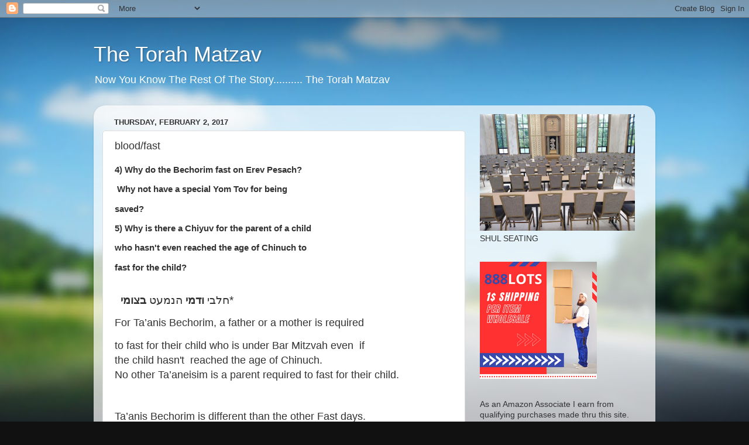

--- FILE ---
content_type: text/html; charset=UTF-8
request_url: http://blog.torahmatzav.com/2017/02/bloodfast.html
body_size: 16472
content:
<!DOCTYPE html>
<html class='v2' dir='ltr' lang='en' xmlns='http://www.w3.org/1999/xhtml' xmlns:b='http://www.google.com/2005/gml/b' xmlns:data='http://www.google.com/2005/gml/data' xmlns:expr='http://www.google.com/2005/gml/expr'>
<head>
<link href='https://www.blogger.com/static/v1/widgets/335934321-css_bundle_v2.css' rel='stylesheet' type='text/css'/>
<script async='async' crossorigin='anonymous' src='https://pagead2.googlesyndication.com/pagead/js/adsbygoogle.js?client=ca-pub-3766775111682255'></script>
<meta content='width=1100' name='viewport'/>
<meta content='text/html; charset=UTF-8' http-equiv='Content-Type'/>
<meta content='blogger' name='generator'/>
<link href='http://blog.torahmatzav.com/favicon.ico' rel='icon' type='image/x-icon'/>
<link href='http://blog.torahmatzav.com/2017/02/bloodfast.html' rel='canonical'/>
<link rel="alternate" type="application/atom+xml" title="The Torah Matzav  - Atom" href="http://blog.torahmatzav.com/feeds/posts/default" />
<link rel="alternate" type="application/rss+xml" title="The Torah Matzav  - RSS" href="http://blog.torahmatzav.com/feeds/posts/default?alt=rss" />
<link rel="service.post" type="application/atom+xml" title="The Torah Matzav  - Atom" href="https://www.blogger.com/feeds/7377770063400153144/posts/default" />

<link rel="alternate" type="application/atom+xml" title="The Torah Matzav  - Atom" href="http://blog.torahmatzav.com/feeds/1000596191741316641/comments/default" />
<!--Can't find substitution for tag [blog.ieCssRetrofitLinks]-->
<meta content='http://blog.torahmatzav.com/2017/02/bloodfast.html' property='og:url'/>
<meta content='blood/fast' property='og:title'/>
<meta content='Torah Matzav - A Torah Blog' property='og:description'/>
<title>The Torah Matzav : blood/fast</title>
<style id='page-skin-1' type='text/css'><!--
/*-----------------------------------------------
Blogger Template Style
Name:     Picture Window
Designer: Blogger
URL:      www.blogger.com
----------------------------------------------- */
/* Variable definitions
====================
<Variable name="keycolor" description="Main Color" type="color" default="#1a222a"/>
<Variable name="body.background" description="Body Background" type="background"
color="#111111" default="#111111 url(//themes.googleusercontent.com/image?id=1OACCYOE0-eoTRTfsBuX1NMN9nz599ufI1Jh0CggPFA_sK80AGkIr8pLtYRpNUKPmwtEa) repeat-x fixed top center"/>
<Group description="Page Text" selector="body">
<Variable name="body.font" description="Font" type="font"
default="normal normal 15px Arial, Tahoma, Helvetica, FreeSans, sans-serif"/>
<Variable name="body.text.color" description="Text Color" type="color" default="#333333"/>
</Group>
<Group description="Backgrounds" selector=".body-fauxcolumns-outer">
<Variable name="body.background.color" description="Outer Background" type="color" default="#296695"/>
<Variable name="header.background.color" description="Header Background" type="color" default="transparent"/>
<Variable name="post.background.color" description="Post Background" type="color" default="#ffffff"/>
</Group>
<Group description="Links" selector=".main-outer">
<Variable name="link.color" description="Link Color" type="color" default="#336699"/>
<Variable name="link.visited.color" description="Visited Color" type="color" default="#6699cc"/>
<Variable name="link.hover.color" description="Hover Color" type="color" default="#33aaff"/>
</Group>
<Group description="Blog Title" selector=".header h1">
<Variable name="header.font" description="Title Font" type="font"
default="normal normal 36px Arial, Tahoma, Helvetica, FreeSans, sans-serif"/>
<Variable name="header.text.color" description="Text Color" type="color" default="#ffffff" />
</Group>
<Group description="Tabs Text" selector=".tabs-inner .widget li a">
<Variable name="tabs.font" description="Font" type="font"
default="normal normal 15px Arial, Tahoma, Helvetica, FreeSans, sans-serif"/>
<Variable name="tabs.text.color" description="Text Color" type="color" default="#ffffff"/>
<Variable name="tabs.selected.text.color" description="Selected Color" type="color" default="#336699"/>
</Group>
<Group description="Tabs Background" selector=".tabs-outer .PageList">
<Variable name="tabs.background.color" description="Background Color" type="color" default="transparent"/>
<Variable name="tabs.selected.background.color" description="Selected Color" type="color" default="transparent"/>
<Variable name="tabs.separator.color" description="Separator Color" type="color" default="transparent"/>
</Group>
<Group description="Post Title" selector="h3.post-title, .comments h4">
<Variable name="post.title.font" description="Title Font" type="font"
default="normal normal 18px Arial, Tahoma, Helvetica, FreeSans, sans-serif"/>
</Group>
<Group description="Date Header" selector=".date-header">
<Variable name="date.header.color" description="Text Color" type="color" default="#333333"/>
</Group>
<Group description="Post" selector=".post">
<Variable name="post.footer.text.color" description="Footer Text Color" type="color" default="#999999"/>
<Variable name="post.border.color" description="Border Color" type="color" default="#dddddd"/>
</Group>
<Group description="Gadgets" selector="h2">
<Variable name="widget.title.font" description="Title Font" type="font"
default="bold normal 13px Arial, Tahoma, Helvetica, FreeSans, sans-serif"/>
<Variable name="widget.title.text.color" description="Title Color" type="color" default="#888888"/>
</Group>
<Group description="Footer" selector=".footer-outer">
<Variable name="footer.text.color" description="Text Color" type="color" default="#cccccc"/>
<Variable name="footer.widget.title.text.color" description="Gadget Title Color" type="color" default="#aaaaaa"/>
</Group>
<Group description="Footer Links" selector=".footer-outer">
<Variable name="footer.link.color" description="Link Color" type="color" default="#99ccee"/>
<Variable name="footer.link.visited.color" description="Visited Color" type="color" default="#77aaee"/>
<Variable name="footer.link.hover.color" description="Hover Color" type="color" default="#33aaff"/>
</Group>
<Variable name="content.margin" description="Content Margin Top" type="length" default="20px" min="0" max="100px"/>
<Variable name="content.padding" description="Content Padding" type="length" default="0" min="0" max="100px"/>
<Variable name="content.background" description="Content Background" type="background"
default="transparent none repeat scroll top left"/>
<Variable name="content.border.radius" description="Content Border Radius" type="length" default="0" min="0" max="100px"/>
<Variable name="content.shadow.spread" description="Content Shadow Spread" type="length" default="0" min="0" max="100px"/>
<Variable name="header.padding" description="Header Padding" type="length" default="0" min="0" max="100px"/>
<Variable name="header.background.gradient" description="Header Gradient" type="url"
default="none"/>
<Variable name="header.border.radius" description="Header Border Radius" type="length" default="0" min="0" max="100px"/>
<Variable name="main.border.radius.top" description="Main Border Radius" type="length" default="20px" min="0" max="100px"/>
<Variable name="footer.border.radius.top" description="Footer Border Radius Top" type="length" default="0" min="0" max="100px"/>
<Variable name="footer.border.radius.bottom" description="Footer Border Radius Bottom" type="length" default="20px" min="0" max="100px"/>
<Variable name="region.shadow.spread" description="Main and Footer Shadow Spread" type="length" default="3px" min="0" max="100px"/>
<Variable name="region.shadow.offset" description="Main and Footer Shadow Offset" type="length" default="1px" min="-50px" max="50px"/>
<Variable name="tabs.background.gradient" description="Tab Background Gradient" type="url" default="none"/>
<Variable name="tab.selected.background.gradient" description="Selected Tab Background" type="url"
default="url(https://resources.blogblog.com/blogblog/data/1kt/transparent/white80.png)"/>
<Variable name="tab.background" description="Tab Background" type="background"
default="transparent url(https://resources.blogblog.com/blogblog/data/1kt/transparent/black50.png) repeat scroll top left"/>
<Variable name="tab.border.radius" description="Tab Border Radius" type="length" default="10px" min="0" max="100px"/>
<Variable name="tab.first.border.radius" description="First Tab Border Radius" type="length" default="10px" min="0" max="100px"/>
<Variable name="tabs.border.radius" description="Tabs Border Radius" type="length" default="0" min="0" max="100px"/>
<Variable name="tabs.spacing" description="Tab Spacing" type="length" default=".25em" min="0" max="10em"/>
<Variable name="tabs.margin.bottom" description="Tab Margin Bottom" type="length" default="0" min="0" max="100px"/>
<Variable name="tabs.margin.sides" description="Tab Margin Sides" type="length" default="20px" min="0" max="100px"/>
<Variable name="main.background" description="Main Background" type="background"
default="transparent url(https://resources.blogblog.com/blogblog/data/1kt/transparent/white80.png) repeat scroll top left"/>
<Variable name="main.padding.sides" description="Main Padding Sides" type="length" default="20px" min="0" max="100px"/>
<Variable name="footer.background" description="Footer Background" type="background"
default="transparent url(https://resources.blogblog.com/blogblog/data/1kt/transparent/black50.png) repeat scroll top left"/>
<Variable name="post.margin.sides" description="Post Margin Sides" type="length" default="-20px" min="-50px" max="50px"/>
<Variable name="post.border.radius" description="Post Border Radius" type="length" default="5px" min="0" max="100px"/>
<Variable name="widget.title.text.transform" description="Widget Title Text Transform" type="string" default="uppercase"/>
<Variable name="mobile.background.overlay" description="Mobile Background Overlay" type="string"
default="transparent none repeat scroll top left"/>
<Variable name="startSide" description="Side where text starts in blog language" type="automatic" default="left"/>
<Variable name="endSide" description="Side where text ends in blog language" type="automatic" default="right"/>
*/
/* Content
----------------------------------------------- */
body {
font: normal normal 15px Arial, Tahoma, Helvetica, FreeSans, sans-serif;
color: #333333;
background: #111111 url(//themes.googleusercontent.com/image?id=1OACCYOE0-eoTRTfsBuX1NMN9nz599ufI1Jh0CggPFA_sK80AGkIr8pLtYRpNUKPmwtEa) repeat-x fixed top center;
}
html body .region-inner {
min-width: 0;
max-width: 100%;
width: auto;
}
.content-outer {
font-size: 90%;
}
a:link {
text-decoration:none;
color: #336699;
}
a:visited {
text-decoration:none;
color: #6699cc;
}
a:hover {
text-decoration:underline;
color: #33aaff;
}
.content-outer {
background: transparent none repeat scroll top left;
-moz-border-radius: 0;
-webkit-border-radius: 0;
-goog-ms-border-radius: 0;
border-radius: 0;
-moz-box-shadow: 0 0 0 rgba(0, 0, 0, .15);
-webkit-box-shadow: 0 0 0 rgba(0, 0, 0, .15);
-goog-ms-box-shadow: 0 0 0 rgba(0, 0, 0, .15);
box-shadow: 0 0 0 rgba(0, 0, 0, .15);
margin: 20px auto;
}
.content-inner {
padding: 0;
}
/* Header
----------------------------------------------- */
.header-outer {
background: transparent none repeat-x scroll top left;
_background-image: none;
color: #ffffff;
-moz-border-radius: 0;
-webkit-border-radius: 0;
-goog-ms-border-radius: 0;
border-radius: 0;
}
.Header img, .Header #header-inner {
-moz-border-radius: 0;
-webkit-border-radius: 0;
-goog-ms-border-radius: 0;
border-radius: 0;
}
.header-inner .Header .titlewrapper,
.header-inner .Header .descriptionwrapper {
padding-left: 0;
padding-right: 0;
}
.Header h1 {
font: normal normal 36px Arial, Tahoma, Helvetica, FreeSans, sans-serif;
text-shadow: 1px 1px 3px rgba(0, 0, 0, 0.3);
}
.Header h1 a {
color: #ffffff;
}
.Header .description {
font-size: 130%;
}
/* Tabs
----------------------------------------------- */
.tabs-inner {
margin: .5em 20px 0;
padding: 0;
}
.tabs-inner .section {
margin: 0;
}
.tabs-inner .widget ul {
padding: 0;
background: transparent none repeat scroll bottom;
-moz-border-radius: 0;
-webkit-border-radius: 0;
-goog-ms-border-radius: 0;
border-radius: 0;
}
.tabs-inner .widget li {
border: none;
}
.tabs-inner .widget li a {
display: inline-block;
padding: .5em 1em;
margin-right: .25em;
color: #ffffff;
font: normal normal 15px Arial, Tahoma, Helvetica, FreeSans, sans-serif;
-moz-border-radius: 10px 10px 0 0;
-webkit-border-top-left-radius: 10px;
-webkit-border-top-right-radius: 10px;
-goog-ms-border-radius: 10px 10px 0 0;
border-radius: 10px 10px 0 0;
background: transparent url(https://resources.blogblog.com/blogblog/data/1kt/transparent/black50.png) repeat scroll top left;
border-right: 1px solid transparent;
}
.tabs-inner .widget li:first-child a {
padding-left: 1.25em;
-moz-border-radius-topleft: 10px;
-moz-border-radius-bottomleft: 0;
-webkit-border-top-left-radius: 10px;
-webkit-border-bottom-left-radius: 0;
-goog-ms-border-top-left-radius: 10px;
-goog-ms-border-bottom-left-radius: 0;
border-top-left-radius: 10px;
border-bottom-left-radius: 0;
}
.tabs-inner .widget li.selected a,
.tabs-inner .widget li a:hover {
position: relative;
z-index: 1;
background: transparent url(https://resources.blogblog.com/blogblog/data/1kt/transparent/white80.png) repeat scroll bottom;
color: #336699;
-moz-box-shadow: 0 0 3px rgba(0, 0, 0, .15);
-webkit-box-shadow: 0 0 3px rgba(0, 0, 0, .15);
-goog-ms-box-shadow: 0 0 3px rgba(0, 0, 0, .15);
box-shadow: 0 0 3px rgba(0, 0, 0, .15);
}
/* Headings
----------------------------------------------- */
h2 {
font: bold normal 13px Arial, Tahoma, Helvetica, FreeSans, sans-serif;
text-transform: uppercase;
color: #888888;
margin: .5em 0;
}
/* Main
----------------------------------------------- */
.main-outer {
background: transparent url(https://resources.blogblog.com/blogblog/data/1kt/transparent/white80.png) repeat scroll top left;
-moz-border-radius: 20px 20px 0 0;
-webkit-border-top-left-radius: 20px;
-webkit-border-top-right-radius: 20px;
-webkit-border-bottom-left-radius: 0;
-webkit-border-bottom-right-radius: 0;
-goog-ms-border-radius: 20px 20px 0 0;
border-radius: 20px 20px 0 0;
-moz-box-shadow: 0 1px 3px rgba(0, 0, 0, .15);
-webkit-box-shadow: 0 1px 3px rgba(0, 0, 0, .15);
-goog-ms-box-shadow: 0 1px 3px rgba(0, 0, 0, .15);
box-shadow: 0 1px 3px rgba(0, 0, 0, .15);
}
.main-inner {
padding: 15px 20px 20px;
}
.main-inner .column-center-inner {
padding: 0 0;
}
.main-inner .column-left-inner {
padding-left: 0;
}
.main-inner .column-right-inner {
padding-right: 0;
}
/* Posts
----------------------------------------------- */
h3.post-title {
margin: 0;
font: normal normal 18px Arial, Tahoma, Helvetica, FreeSans, sans-serif;
}
.comments h4 {
margin: 1em 0 0;
font: normal normal 18px Arial, Tahoma, Helvetica, FreeSans, sans-serif;
}
.date-header span {
color: #333333;
}
.post-outer {
background-color: #ffffff;
border: solid 1px #dddddd;
-moz-border-radius: 5px;
-webkit-border-radius: 5px;
border-radius: 5px;
-goog-ms-border-radius: 5px;
padding: 15px 20px;
margin: 0 -20px 20px;
}
.post-body {
line-height: 1.4;
font-size: 110%;
position: relative;
}
.post-header {
margin: 0 0 1.5em;
color: #999999;
line-height: 1.6;
}
.post-footer {
margin: .5em 0 0;
color: #999999;
line-height: 1.6;
}
#blog-pager {
font-size: 140%
}
#comments .comment-author {
padding-top: 1.5em;
border-top: dashed 1px #ccc;
border-top: dashed 1px rgba(128, 128, 128, .5);
background-position: 0 1.5em;
}
#comments .comment-author:first-child {
padding-top: 0;
border-top: none;
}
.avatar-image-container {
margin: .2em 0 0;
}
/* Comments
----------------------------------------------- */
.comments .comments-content .icon.blog-author {
background-repeat: no-repeat;
background-image: url([data-uri]);
}
.comments .comments-content .loadmore a {
border-top: 1px solid #33aaff;
border-bottom: 1px solid #33aaff;
}
.comments .continue {
border-top: 2px solid #33aaff;
}
/* Widgets
----------------------------------------------- */
.widget ul, .widget #ArchiveList ul.flat {
padding: 0;
list-style: none;
}
.widget ul li, .widget #ArchiveList ul.flat li {
border-top: dashed 1px #ccc;
border-top: dashed 1px rgba(128, 128, 128, .5);
}
.widget ul li:first-child, .widget #ArchiveList ul.flat li:first-child {
border-top: none;
}
.widget .post-body ul {
list-style: disc;
}
.widget .post-body ul li {
border: none;
}
/* Footer
----------------------------------------------- */
.footer-outer {
color:#cccccc;
background: transparent url(https://resources.blogblog.com/blogblog/data/1kt/transparent/black50.png) repeat scroll top left;
-moz-border-radius: 0 0 20px 20px;
-webkit-border-top-left-radius: 0;
-webkit-border-top-right-radius: 0;
-webkit-border-bottom-left-radius: 20px;
-webkit-border-bottom-right-radius: 20px;
-goog-ms-border-radius: 0 0 20px 20px;
border-radius: 0 0 20px 20px;
-moz-box-shadow: 0 1px 3px rgba(0, 0, 0, .15);
-webkit-box-shadow: 0 1px 3px rgba(0, 0, 0, .15);
-goog-ms-box-shadow: 0 1px 3px rgba(0, 0, 0, .15);
box-shadow: 0 1px 3px rgba(0, 0, 0, .15);
}
.footer-inner {
padding: 10px 20px 20px;
}
.footer-outer a {
color: #99ccee;
}
.footer-outer a:visited {
color: #77aaee;
}
.footer-outer a:hover {
color: #33aaff;
}
.footer-outer .widget h2 {
color: #aaaaaa;
}
/* Mobile
----------------------------------------------- */
html body.mobile {
height: auto;
}
html body.mobile {
min-height: 480px;
background-size: 100% auto;
}
.mobile .body-fauxcolumn-outer {
background: transparent none repeat scroll top left;
}
html .mobile .mobile-date-outer, html .mobile .blog-pager {
border-bottom: none;
background: transparent url(https://resources.blogblog.com/blogblog/data/1kt/transparent/white80.png) repeat scroll top left;
margin-bottom: 10px;
}
.mobile .date-outer {
background: transparent url(https://resources.blogblog.com/blogblog/data/1kt/transparent/white80.png) repeat scroll top left;
}
.mobile .header-outer, .mobile .main-outer,
.mobile .post-outer, .mobile .footer-outer {
-moz-border-radius: 0;
-webkit-border-radius: 0;
-goog-ms-border-radius: 0;
border-radius: 0;
}
.mobile .content-outer,
.mobile .main-outer,
.mobile .post-outer {
background: inherit;
border: none;
}
.mobile .content-outer {
font-size: 100%;
}
.mobile-link-button {
background-color: #336699;
}
.mobile-link-button a:link, .mobile-link-button a:visited {
color: #ffffff;
}
.mobile-index-contents {
color: #333333;
}
.mobile .tabs-inner .PageList .widget-content {
background: transparent url(https://resources.blogblog.com/blogblog/data/1kt/transparent/white80.png) repeat scroll bottom;
color: #336699;
}
.mobile .tabs-inner .PageList .widget-content .pagelist-arrow {
border-left: 1px solid transparent;
}

--></style>
<style id='template-skin-1' type='text/css'><!--
body {
min-width: 960px;
}
.content-outer, .content-fauxcolumn-outer, .region-inner {
min-width: 960px;
max-width: 960px;
_width: 960px;
}
.main-inner .columns {
padding-left: 0;
padding-right: 310px;
}
.main-inner .fauxcolumn-center-outer {
left: 0;
right: 310px;
/* IE6 does not respect left and right together */
_width: expression(this.parentNode.offsetWidth -
parseInt("0") -
parseInt("310px") + 'px');
}
.main-inner .fauxcolumn-left-outer {
width: 0;
}
.main-inner .fauxcolumn-right-outer {
width: 310px;
}
.main-inner .column-left-outer {
width: 0;
right: 100%;
margin-left: -0;
}
.main-inner .column-right-outer {
width: 310px;
margin-right: -310px;
}
#layout {
min-width: 0;
}
#layout .content-outer {
min-width: 0;
width: 800px;
}
#layout .region-inner {
min-width: 0;
width: auto;
}
body#layout div.add_widget {
padding: 8px;
}
body#layout div.add_widget a {
margin-left: 32px;
}
--></style>
<style>
    body {background-image:url(\/\/themes.googleusercontent.com\/image?id=1OACCYOE0-eoTRTfsBuX1NMN9nz599ufI1Jh0CggPFA_sK80AGkIr8pLtYRpNUKPmwtEa);}
    
@media (max-width: 200px) { body {background-image:url(\/\/themes.googleusercontent.com\/image?id=1OACCYOE0-eoTRTfsBuX1NMN9nz599ufI1Jh0CggPFA_sK80AGkIr8pLtYRpNUKPmwtEa&options=w200);}}
@media (max-width: 400px) and (min-width: 201px) { body {background-image:url(\/\/themes.googleusercontent.com\/image?id=1OACCYOE0-eoTRTfsBuX1NMN9nz599ufI1Jh0CggPFA_sK80AGkIr8pLtYRpNUKPmwtEa&options=w400);}}
@media (max-width: 800px) and (min-width: 401px) { body {background-image:url(\/\/themes.googleusercontent.com\/image?id=1OACCYOE0-eoTRTfsBuX1NMN9nz599ufI1Jh0CggPFA_sK80AGkIr8pLtYRpNUKPmwtEa&options=w800);}}
@media (max-width: 1200px) and (min-width: 801px) { body {background-image:url(\/\/themes.googleusercontent.com\/image?id=1OACCYOE0-eoTRTfsBuX1NMN9nz599ufI1Jh0CggPFA_sK80AGkIr8pLtYRpNUKPmwtEa&options=w1200);}}
/* Last tag covers anything over one higher than the previous max-size cap. */
@media (min-width: 1201px) { body {background-image:url(\/\/themes.googleusercontent.com\/image?id=1OACCYOE0-eoTRTfsBuX1NMN9nz599ufI1Jh0CggPFA_sK80AGkIr8pLtYRpNUKPmwtEa&options=w1600);}}
  </style>
<script type='text/javascript'>
        (function(i,s,o,g,r,a,m){i['GoogleAnalyticsObject']=r;i[r]=i[r]||function(){
        (i[r].q=i[r].q||[]).push(arguments)},i[r].l=1*new Date();a=s.createElement(o),
        m=s.getElementsByTagName(o)[0];a.async=1;a.src=g;m.parentNode.insertBefore(a,m)
        })(window,document,'script','https://www.google-analytics.com/analytics.js','ga');
        ga('create', 'UA-28322037-2', 'auto', 'blogger');
        ga('blogger.send', 'pageview');
      </script>
<link href='https://www.blogger.com/dyn-css/authorization.css?targetBlogID=7377770063400153144&amp;zx=4414c53f-1afa-42ca-908c-a367dd9c6a55' media='none' onload='if(media!=&#39;all&#39;)media=&#39;all&#39;' rel='stylesheet'/><noscript><link href='https://www.blogger.com/dyn-css/authorization.css?targetBlogID=7377770063400153144&amp;zx=4414c53f-1afa-42ca-908c-a367dd9c6a55' rel='stylesheet'/></noscript>
<meta name='google-adsense-platform-account' content='ca-host-pub-1556223355139109'/>
<meta name='google-adsense-platform-domain' content='blogspot.com'/>

<script async src="https://pagead2.googlesyndication.com/pagead/js/adsbygoogle.js?client=ca-pub-3766775111682255&host=ca-host-pub-1556223355139109" crossorigin="anonymous"></script>

<!-- data-ad-client=ca-pub-3766775111682255 -->

<link rel="stylesheet" href="https://fonts.googleapis.com/css2?display=swap&family=Anton&family=Arimo&family=Big+Shoulders&family=Bigshot+One&family=Inter&family=Kanit&family=Lato&family=Montserrat&family=Noto+Sans+JP&family=Open+Sans&family=Oswald&family=Playfair+Display&family=Poppins&family=Radio+Canada+Big&family=Roboto&family=Roboto+Condensed&family=Tuffy"></head>
<body class='loading'>
<div class='navbar section' id='navbar' name='Navbar'><div class='widget Navbar' data-version='1' id='Navbar1'><script type="text/javascript">
    function setAttributeOnload(object, attribute, val) {
      if(window.addEventListener) {
        window.addEventListener('load',
          function(){ object[attribute] = val; }, false);
      } else {
        window.attachEvent('onload', function(){ object[attribute] = val; });
      }
    }
  </script>
<div id="navbar-iframe-container"></div>
<script type="text/javascript" src="https://apis.google.com/js/platform.js"></script>
<script type="text/javascript">
      gapi.load("gapi.iframes:gapi.iframes.style.bubble", function() {
        if (gapi.iframes && gapi.iframes.getContext) {
          gapi.iframes.getContext().openChild({
              url: 'https://www.blogger.com/navbar/7377770063400153144?po\x3d1000596191741316641\x26origin\x3dhttp://blog.torahmatzav.com',
              where: document.getElementById("navbar-iframe-container"),
              id: "navbar-iframe"
          });
        }
      });
    </script><script type="text/javascript">
(function() {
var script = document.createElement('script');
script.type = 'text/javascript';
script.src = '//pagead2.googlesyndication.com/pagead/js/google_top_exp.js';
var head = document.getElementsByTagName('head')[0];
if (head) {
head.appendChild(script);
}})();
</script>
</div></div>
<div class='body-fauxcolumns'>
<div class='fauxcolumn-outer body-fauxcolumn-outer'>
<div class='cap-top'>
<div class='cap-left'></div>
<div class='cap-right'></div>
</div>
<div class='fauxborder-left'>
<div class='fauxborder-right'></div>
<div class='fauxcolumn-inner'>
</div>
</div>
<div class='cap-bottom'>
<div class='cap-left'></div>
<div class='cap-right'></div>
</div>
</div>
</div>
<div class='content'>
<div class='content-fauxcolumns'>
<div class='fauxcolumn-outer content-fauxcolumn-outer'>
<div class='cap-top'>
<div class='cap-left'></div>
<div class='cap-right'></div>
</div>
<div class='fauxborder-left'>
<div class='fauxborder-right'></div>
<div class='fauxcolumn-inner'>
</div>
</div>
<div class='cap-bottom'>
<div class='cap-left'></div>
<div class='cap-right'></div>
</div>
</div>
</div>
<div class='content-outer'>
<div class='content-cap-top cap-top'>
<div class='cap-left'></div>
<div class='cap-right'></div>
</div>
<div class='fauxborder-left content-fauxborder-left'>
<div class='fauxborder-right content-fauxborder-right'></div>
<div class='content-inner'>
<header>
<div class='header-outer'>
<div class='header-cap-top cap-top'>
<div class='cap-left'></div>
<div class='cap-right'></div>
</div>
<div class='fauxborder-left header-fauxborder-left'>
<div class='fauxborder-right header-fauxborder-right'></div>
<div class='region-inner header-inner'>
<div class='header section' id='header' name='Header'><div class='widget Header' data-version='1' id='Header1'>
<div id='header-inner'>
<div class='titlewrapper'>
<h1 class='title'>
<a href='http://blog.torahmatzav.com/'>
The Torah Matzav 
</a>
</h1>
</div>
<div class='descriptionwrapper'>
<p class='description'><span>Now You Know The Rest Of The Story..........
The Torah Matzav </span></p>
</div>
</div>
</div></div>
</div>
</div>
<div class='header-cap-bottom cap-bottom'>
<div class='cap-left'></div>
<div class='cap-right'></div>
</div>
</div>
</header>
<div class='tabs-outer'>
<div class='tabs-cap-top cap-top'>
<div class='cap-left'></div>
<div class='cap-right'></div>
</div>
<div class='fauxborder-left tabs-fauxborder-left'>
<div class='fauxborder-right tabs-fauxborder-right'></div>
<div class='region-inner tabs-inner'>
<div class='tabs no-items section' id='crosscol' name='Cross-Column'></div>
<div class='tabs no-items section' id='crosscol-overflow' name='Cross-Column 2'></div>
</div>
</div>
<div class='tabs-cap-bottom cap-bottom'>
<div class='cap-left'></div>
<div class='cap-right'></div>
</div>
</div>
<div class='main-outer'>
<div class='main-cap-top cap-top'>
<div class='cap-left'></div>
<div class='cap-right'></div>
</div>
<div class='fauxborder-left main-fauxborder-left'>
<div class='fauxborder-right main-fauxborder-right'></div>
<div class='region-inner main-inner'>
<div class='columns fauxcolumns'>
<div class='fauxcolumn-outer fauxcolumn-center-outer'>
<div class='cap-top'>
<div class='cap-left'></div>
<div class='cap-right'></div>
</div>
<div class='fauxborder-left'>
<div class='fauxborder-right'></div>
<div class='fauxcolumn-inner'>
</div>
</div>
<div class='cap-bottom'>
<div class='cap-left'></div>
<div class='cap-right'></div>
</div>
</div>
<div class='fauxcolumn-outer fauxcolumn-left-outer'>
<div class='cap-top'>
<div class='cap-left'></div>
<div class='cap-right'></div>
</div>
<div class='fauxborder-left'>
<div class='fauxborder-right'></div>
<div class='fauxcolumn-inner'>
</div>
</div>
<div class='cap-bottom'>
<div class='cap-left'></div>
<div class='cap-right'></div>
</div>
</div>
<div class='fauxcolumn-outer fauxcolumn-right-outer'>
<div class='cap-top'>
<div class='cap-left'></div>
<div class='cap-right'></div>
</div>
<div class='fauxborder-left'>
<div class='fauxborder-right'></div>
<div class='fauxcolumn-inner'>
</div>
</div>
<div class='cap-bottom'>
<div class='cap-left'></div>
<div class='cap-right'></div>
</div>
</div>
<!-- corrects IE6 width calculation -->
<div class='columns-inner'>
<div class='column-center-outer'>
<div class='column-center-inner'>
<div class='main section' id='main' name='Main'><div class='widget Blog' data-version='1' id='Blog1'>
<div class='blog-posts hfeed'>

          <div class="date-outer">
        
<h2 class='date-header'><span>Thursday, February 2, 2017</span></h2>

          <div class="date-posts">
        
<div class='post-outer'>
<div class='post hentry uncustomized-post-template' itemprop='blogPost' itemscope='itemscope' itemtype='http://schema.org/BlogPosting'>
<meta content='7377770063400153144' itemprop='blogId'/>
<meta content='1000596191741316641' itemprop='postId'/>
<a name='1000596191741316641'></a>
<h3 class='post-title entry-title' itemprop='name'>
blood/fast
</h3>
<div class='post-header'>
<div class='post-header-line-1'></div>
</div>
<div class='post-body entry-content' id='post-body-1000596191741316641' itemprop='description articleBody'>
<div style="margin-bottom: 10.0pt; margin-left: 0in; margin-right: 0in; margin-top: 0in;">
<b><span style="font-family: Calibri, sans-serif;">4)
Why&nbsp;do the Bechorim fast on Erev Pesach?</span></b><o:p></o:p></div>
<div style="margin-bottom: 10.0pt; margin-left: 0in; margin-right: 0in; margin-top: 0in;">
<b><span style="font-family: Calibri, sans-serif;">&nbsp;Why
not have a special Yom Tov for being</span></b><o:p></o:p></div>
<div style="margin-bottom: 10.0pt; margin-left: 0in; margin-right: 0in; margin-top: 0in;">
<b><span style="font-family: Calibri, sans-serif;">saved?</span></b><o:p></o:p></div>
<div style="margin-bottom: 10.0pt; margin-left: 0in; margin-right: 0in; margin-top: 0in;">
<b><span style="font-family: Calibri, sans-serif;">5)
Why&nbsp;is there a Chiyuv for the parent of a child</span></b><o:p></o:p></div>
<div style="margin-bottom: 10.0pt; margin-left: 0in; margin-right: 0in; margin-top: 0in;">
<b><span style="font-family: Calibri, sans-serif;">who hasn't
even reached the age of Chinuch to</span></b><o:p></o:p></div>
<div style="margin-bottom: 10.0pt; margin-left: 0in; margin-right: 0in; margin-top: 0in;">
<b><span style="font-family: Calibri, sans-serif;">fast for
the child?</span></b><o:p></o:p></div>
<div class="MsoNormal">
<br /></div>
<div style="margin-bottom: 10.0pt; margin-left: 0in; margin-right: 0in; margin-top: 0in;">
<span dir="RTL"></span><span dir="RTL"></span><span dir="RTL" lang="HE" style="font-family: Arial, sans-serif; font-size: 14pt;"><span dir="RTL"></span><span dir="RTL"></span>*חלבי&nbsp;<b>ודמי</b>&nbsp;הנמעט
<b>בצומי&nbsp;</b>&nbsp;</span><span dir="RTL" lang="HE" style="font-family: Arial, sans-serif; font-size: 13.5pt;">&nbsp;&nbsp;&nbsp;&nbsp;&nbsp;&nbsp;&nbsp;&nbsp;&nbsp;&nbsp;&nbsp;&nbsp;&nbsp;&nbsp;&nbsp;&nbsp;&nbsp;&nbsp;&nbsp;&nbsp;&nbsp;&nbsp;&nbsp;&nbsp;&nbsp;&nbsp;</span><o:p></o:p></div>
<div style="margin-bottom: 10.0pt; margin-left: 0in; margin-right: 0in; margin-top: 0in;">
<span style="font-family: Calibri, sans-serif; font-size: 13.5pt;">For Ta&#8217;anis Bechorim, a father or a mother is required</span><o:p></o:p></div>
<div class="MsoNormal">
<span style="font-family: Calibri, sans-serif; font-size: 13.5pt;">to fast for their child who is under Bar Mitzvah even&nbsp; if</span><o:p></o:p></div>
<div class="MsoNormal">
<span style="font-family: Calibri, sans-serif; font-size: 13.5pt;">the child hasn't&nbsp;&nbsp;reached the age of Chinuch.</span><o:p></o:p></div>
<div style="margin-bottom: 10.0pt; margin-left: 0in; margin-right: 0in; margin-top: 0in;">
<span style="font-family: Calibri, sans-serif; font-size: 13.5pt;">No other Ta&#8217;aneisim is a&nbsp;parent required to fast for their
child.</span><o:p></o:p></div>
<div style="margin-bottom: 10.0pt; margin-left: 0in; margin-right: 0in; margin-top: 0in;">
<br /></div>
<div style="margin-bottom: 10.0pt; margin-left: 0in; margin-right: 0in; margin-top: 0in;">
<span style="font-family: Calibri, sans-serif; font-size: 13.5pt;">Ta&#8217;anis Bechorim is different than the other Fast days.</span><o:p></o:p></div>
<div style="margin-bottom: 10.0pt; margin-left: 0in; margin-right: 0in; margin-top: 0in;">
<span style="font-family: Calibri, sans-serif; font-size: 13.5pt;">Fasting on the other days is done strictly for the Mitzvah.&nbsp;</span><o:p></o:p></div>
<div style="margin-bottom: 10.0pt; margin-left: 0in; margin-right: 0in; margin-top: 0in;">
<span style="font-family: Calibri, sans-serif; font-size: 13.5pt;">Only Gedolim are&nbsp;</span><span style="font-size: 13.5pt;">Mechuyav
to perform Mitzvohs.&nbsp;&nbsp;&nbsp;</span><o:p></o:p></div>
<div style="margin-bottom: 10.0pt; margin-left: 0in; margin-right: 0in; margin-top: 0in;">
<span style="font-size: 13.5pt;">Fasting Ta&#8217;anis
Bechorim&nbsp;is&nbsp;&nbsp;for protection&nbsp;</span><span style="font-family: Calibri, sans-serif; font-size: 13.5pt;">of the Bechor.&nbsp;</span><o:p></o:p></div>
<div style="margin-bottom: 10.0pt; margin-left: 0in; margin-right: 0in; margin-top: 0in;">
<span style="font-family: Calibri, sans-serif; font-size: 13.5pt;">All Bechorim regardless of age,&nbsp;</span><span style="font-size: 13.5pt;">need the</span><span style="font-family: Calibri, sans-serif; font-size: 13.5pt;"> protection.</span><o:p></o:p></div>
<div class="MsoNormal">
<br /></div>
<div style="margin-bottom: 10.0pt; margin-left: 0in; margin-right: 0in; margin-top: 0in;">
<span style="font-family: Calibri, sans-serif; font-size: 13.5pt;">The first nine Makos didn&#8217;t need a special protection for the</span><o:p></o:p></div>
<div style="margin-bottom: 10.0pt; margin-left: 0in; margin-right: 0in; margin-top: 0in;">
<span style="font-family: Calibri, sans-serif; font-size: 13.5pt;">Bnei Yisroel. It was sent specifically, to the Mitzrim.</span><o:p></o:p></div>
<div style="margin-bottom: 10.0pt; margin-left: 0in; margin-right: 0in; margin-top: 0in;">
<span style="font-family: Calibri, sans-serif; font-size: 13.5pt;">Makas Bechoros was different. It was sent down to all inhabitants</span><o:p></o:p></div>
<div style="margin-bottom: 10.0pt; margin-left: 0in; margin-right: 0in; margin-top: 0in;">
<span style="font-family: Calibri, sans-serif; font-size: 13.5pt;">&nbsp;of Mitzrayim, Yidden &amp; Mitzrim.</span><o:p></o:p></div>
<div style="margin-bottom: 10.0pt; margin-left: 0in; margin-right: 0in; margin-top: 0in;">
<br /></div>
<div style="margin-bottom: 10.0pt; margin-left: 0in; margin-right: 0in; margin-top: 0in;">
<span style="font-family: Calibri, sans-serif; font-size: 13.5pt;">For&nbsp;the&nbsp;&nbsp;Jewish&nbsp;Bechorim&nbsp;not to&nbsp;die,
they required Dam Pesach &amp;</span><o:p></o:p></div>
<div style="margin-bottom: 10.0pt; margin-left: 0in; margin-right: 0in; margin-top: 0in;">
<span style="font-family: Calibri, sans-serif; font-size: 13.5pt;">&nbsp;Dam Milah for protection. They also&nbsp;weren&#8217;t allowed to
leave&nbsp;</span><o:p></o:p></div>
<div style="margin-bottom: 10.0pt; margin-left: 0in; margin-right: 0in; margin-top: 0in;">
<span style="font-family: Calibri, sans-serif; font-size: 13.5pt;">the house. The&nbsp;Bechorim needed this special protection
from&nbsp;</span><o:p></o:p></div>
<div style="margin-bottom: 10.0pt; margin-left: 0in; margin-right: 0in; margin-top: 0in;">
<span style="font-family: Calibri, sans-serif; font-size: 13.5pt;">the Makah.</span><o:p></o:p></div>
<div style="margin-bottom: 10.0pt; margin-left: 0in; margin-right: 0in; margin-top: 0in;">
<br /></div>
<div style="margin-bottom: 10.0pt; margin-left: 0in; margin-right: 0in; margin-top: 0in;">
<span style="font-family: Calibri, sans-serif; font-size: 13.5pt;">Chazal instituted Ta&#8217;anis Bechorim to commemorate the special</span><o:p></o:p></div>
<div class="MsoNormal">
<span style="font-family: Calibri, sans-serif; font-size: 13.5pt;">protection that was&nbsp;</span><span style="font-size: 13.5pt;">and
is still</span><b><span style="font-family: Calibri, sans-serif; font-size: 13.5pt;"> needed</span></b><span style="font-family: Calibri, sans-serif; font-size: 13.5pt;"> &nbsp;to save the Bechorim&nbsp;</span><o:p></o:p></div>
<div class="MsoNormal">
<span style="font-family: Calibri, sans-serif; font-size: 13.5pt;">from death &nbsp;ח"ו.&nbsp;</span><o:p></o:p></div>
<div class="MsoNormal">
<span style="font-family: Calibri, sans-serif; font-size: 13.5pt;">The same way that in Mitzrayim all Bechorim (even infants</span><o:p></o:p></div>
<div class="MsoNormal">
<span style="font-family: Calibri, sans-serif; font-size: 13.5pt;">needed the protection of the Dam so too today even infants</span><o:p></o:p></div>
<div class="MsoNormal">
<span style="font-family: Calibri, sans-serif; font-size: 13.5pt;">need the protection of the fast</span><span style="font-family: Calibri, sans-serif; font-size: 14pt;">. </span><span style="font-family: Calibri, sans-serif; font-size: 7.5pt;">(אמב)צי)</span><o:p></o:p></div>
<div class="MsoNormal">
<br /></div>
<br />
<div class="MsoNormal">
<em><span style="font-family: Calibri, sans-serif; font-size: 9.5pt;">*Selicha Yom Kippur&nbsp; Koton (Masas Chapai-R. Mordechai b.
Shabsi Aruch</span></em><span style="font-size: 9.5pt;"><o:p></o:p></span></div>
<div style='clear: both;'></div>
</div>
<div class='post-footer'>
<div class='post-footer-line post-footer-line-1'>
<span class='post-author vcard'>
</span>
<span class='post-timestamp'>
-
<meta content='http://blog.torahmatzav.com/2017/02/bloodfast.html' itemprop='url'/>
<a class='timestamp-link' href='http://blog.torahmatzav.com/2017/02/bloodfast.html' rel='bookmark' title='permanent link'><abbr class='published' itemprop='datePublished' title='2017-02-02T11:56:00-05:00'>February 02, 2017</abbr></a>
</span>
<span class='post-comment-link'>
</span>
<span class='post-icons'>
<span class='item-control blog-admin pid-759928711'>
<a href='https://www.blogger.com/post-edit.g?blogID=7377770063400153144&postID=1000596191741316641&from=pencil' title='Edit Post'>
<img alt='' class='icon-action' height='18' src='https://resources.blogblog.com/img/icon18_edit_allbkg.gif' width='18'/>
</a>
</span>
</span>
<div class='post-share-buttons goog-inline-block'>
<a class='goog-inline-block share-button sb-email' href='https://www.blogger.com/share-post.g?blogID=7377770063400153144&postID=1000596191741316641&target=email' target='_blank' title='Email This'><span class='share-button-link-text'>Email This</span></a><a class='goog-inline-block share-button sb-blog' href='https://www.blogger.com/share-post.g?blogID=7377770063400153144&postID=1000596191741316641&target=blog' onclick='window.open(this.href, "_blank", "height=270,width=475"); return false;' target='_blank' title='BlogThis!'><span class='share-button-link-text'>BlogThis!</span></a><a class='goog-inline-block share-button sb-twitter' href='https://www.blogger.com/share-post.g?blogID=7377770063400153144&postID=1000596191741316641&target=twitter' target='_blank' title='Share to X'><span class='share-button-link-text'>Share to X</span></a><a class='goog-inline-block share-button sb-facebook' href='https://www.blogger.com/share-post.g?blogID=7377770063400153144&postID=1000596191741316641&target=facebook' onclick='window.open(this.href, "_blank", "height=430,width=640"); return false;' target='_blank' title='Share to Facebook'><span class='share-button-link-text'>Share to Facebook</span></a><a class='goog-inline-block share-button sb-pinterest' href='https://www.blogger.com/share-post.g?blogID=7377770063400153144&postID=1000596191741316641&target=pinterest' target='_blank' title='Share to Pinterest'><span class='share-button-link-text'>Share to Pinterest</span></a>
</div>
</div>
<div class='post-footer-line post-footer-line-2'>
<span class='post-labels'>
</span>
</div>
<div class='post-footer-line post-footer-line-3'>
<span class='post-location'>
</span>
</div>
</div>
</div>
<div class='comments' id='comments'>
<a name='comments'></a>
<h4>No comments:</h4>
<div id='Blog1_comments-block-wrapper'>
<dl class='avatar-comment-indent' id='comments-block'>
</dl>
</div>
<p class='comment-footer'>
<div class='comment-form'>
<a name='comment-form'></a>
<h4 id='comment-post-message'>Post a Comment</h4>
<p>anything that is not relevant to the post will be marked as spam.</p>
<a href='https://www.blogger.com/comment/frame/7377770063400153144?po=1000596191741316641&hl=en&saa=85391&origin=http://blog.torahmatzav.com' id='comment-editor-src'></a>
<iframe allowtransparency='true' class='blogger-iframe-colorize blogger-comment-from-post' frameborder='0' height='410px' id='comment-editor' name='comment-editor' src='' width='100%'></iframe>
<script src='https://www.blogger.com/static/v1/jsbin/2830521187-comment_from_post_iframe.js' type='text/javascript'></script>
<script type='text/javascript'>
      BLOG_CMT_createIframe('https://www.blogger.com/rpc_relay.html');
    </script>
</div>
</p>
</div>
</div>

        </div></div>
      
</div>
<div class='blog-pager' id='blog-pager'>
<span id='blog-pager-newer-link'>
<a class='blog-pager-newer-link' href='http://blog.torahmatzav.com/2017/02/blog-post.html' id='Blog1_blog-pager-newer-link' title='Newer Post'>Newer Post</a>
</span>
<span id='blog-pager-older-link'>
<a class='blog-pager-older-link' href='http://blog.torahmatzav.com/2017/02/another-pidyon-haben-riddle.html' id='Blog1_blog-pager-older-link' title='Older Post'>Older Post</a>
</span>
<a class='home-link' href='http://blog.torahmatzav.com/'>Home</a>
</div>
<div class='clear'></div>
<div class='post-feeds'>
<div class='feed-links'>
Subscribe to:
<a class='feed-link' href='http://blog.torahmatzav.com/feeds/1000596191741316641/comments/default' target='_blank' type='application/atom+xml'>Post Comments (Atom)</a>
</div>
</div>
</div><div class='widget FeaturedPost' data-version='1' id='FeaturedPost1'>
<div class='post-summary'>
<h3><a href='http://blog.torahmatzav.com/2026/01/winter-hat-beanie-scarf-and-touchscreen.html'>Winter Hat, Beanie Scarf and touchscreen gloves for JUST $5.49! </a></h3>
<p>
&#160; At the time of posting the Premillow Winter Hat Beanie Scarf Touchscreen Gloves Set for Men/Women, Skull Cap Gloves Neck Warmer Set with F...
</p>
<img class='image' src='https://blogger.googleusercontent.com/img/b/R29vZ2xl/AVvXsEg6b3z36RLq6xGYIyPgaAOwgcOJxUoMCpSSOG6Fx7pkxGLZrHFl98crD6KspTZWHYKkoXCwrUSqrfLicj-z26ROXqqeDxP4clgTDC9yPoU16WfIR2HP8Xra48C2QqX50XZ2b7V1wXswmlvBnfzC5G3_A6cCSM0meHH-o4pDro6lO9n5ASwuESTtNf9hQCrj/s320/chair%20.jpg'/>
</div>
<style type='text/css'>
    .image {
      width: 100%;
    }
  </style>
<div class='clear'></div>
</div><div class='widget PopularPosts' data-version='1' id='PopularPosts1'>
<div class='widget-content popular-posts'>
<ul>
<li>
<div class='item-content'>
<div class='item-title'><a href='http://blog.torahmatzav.com/2016/12/blog-post.html'>רבי רבי רבי איך וויל זיך מקשר זיין צו דיר</a></div>
<div class='item-snippet'> רבי רבי רבי איך וויל זיך מקשר זיין צו דיר     The lyrics to this song are based on the Tefillah&#160;   of the Breslover Chasidim who say before...</div>
</div>
<div style='clear: both;'></div>
</li>
<li>
<div class='item-content'>
<div class='item-title'><a href='http://blog.torahmatzav.com/2016/12/mitzvah-tanz-history.html'>MITZVAH TANZ HISTORY</a></div>
<div class='item-snippet'>&#160; &#160; &#160; &#160; As with everything a competent&#160;Halachic authority should always be consulted . &#160; &#160; &#160; &#160; &#160; &#160; &#160; &#160; &#160; &#160; &#160; &#160; &#160; &#160; &#160; &#160; &#160; &#160; &#160; &#160; &#160; &#160; &#160; &#160; &#160; &#160; &#160;...</div>
</div>
<div style='clear: both;'></div>
</li>
<li>
<div class='item-content'>
<div class='item-thumbnail'>
<a href='http://blog.torahmatzav.com/2025/02/wow-lightning-deal-89-off.html' target='_blank'>
<img alt='' border='0' src='https://blogger.googleusercontent.com/img/a/AVvXsEjPUntWUiiCI9MzlzqkAxsosBW-ByCwhLK4sGVf7bd92aN1b0Kj4ueE9iDtG5o_P1J1SIRHev8JaHLTfpbB5jVMcKWEhH27XeRNP8t5dk21_Kw7oodffLEN4G3Go5qzutnyEDyVLmtbb_DOxeFy6rydfnA-pk4f3yweD45g79BvqofWAfQ7F2c56Ya_fGvI=w72-h72-p-k-no-nu'/>
</a>
</div>
<div class='item-title'><a href='http://blog.torahmatzav.com/2025/02/wow-lightning-deal-89-off.html'>WOW!!! LIGHTNING DEAL!!! %89 OFF </a></div>
<div class='item-snippet'>&#160; The Stuhrling Original Skeleton Watches for Men - Mens Automatic Watch Self Winding Mens Dress Watch - Mens Winchester 44 Elite Watch Mech...</div>
</div>
<div style='clear: both;'></div>
</li>
</ul>
<div class='clear'></div>
</div>
</div></div>
</div>
</div>
<div class='column-left-outer'>
<div class='column-left-inner'>
<aside>
</aside>
</div>
</div>
<div class='column-right-outer'>
<div class='column-right-inner'>
<aside>
<div class='sidebar section' id='sidebar-right-1'><div class='widget Image' data-version='1' id='Image1'>
<div class='widget-content'>
<a href='https://www.avinaseating.com/'>
<img alt='' height='227' id='Image1_img' src='https://blogger.googleusercontent.com/img/a/AVvXsEhf0ePWkVKYhZgZmfHPQVVXku3WC96RTs4F3CU3BZhQ7UzZ1brVkjCZMD3V-0EuM9ZX9B34Zwfw9YybuPm7_wGudGAgS8YK81aOoWwp5ZXDsOMz8V5pXXMXbU5ryuvOXyyWpUcP8TEJzSiSO8pJWZn0CBke_peNSinXto67lgpj53Iz8EJ-nZGyPbl8091p=s302' width='302'/>
</a>
<br/>
<span class='caption'>SHUL SEATING</span>
</div>
<div class='clear'></div>
</div><div class='widget HTML' data-version='1' id='HTML12'>
<div class='widget-content'>
<script type="text/javascript" src="//cdn.refersion.com/creative.js"></script>
<script>$rfsn_creative.generate('refersion_client/66300/creatives/dynamic/109579-87f166a6560938dca510ee5b0f4ac5c5.json', {
	aid: '7459356.0e0e30'
});</script><div id="rfsn_img_109579"></div>
</div>
<div class='clear'></div>
</div><div class='widget HTML' data-version='1' id='HTML10'>
<div class='widget-content'>
<script async="async" src="https://pagead2.googlesyndication.com/pagead/js/adsbygoogle.js?client=ca-pub-9350092224902911" crossorigin="anonymous" ></script>
</div>
<div class='clear'></div>
</div><div class='widget Text' data-version='1' id='Text1'>
<div class='widget-content'>
As an Amazon Associate I earn from qualifying purchases made thru this site. Please keep in mind that Amazon&#8217;s prices are always changing, so make sure to check the price shown on Amazon when you are checking out, as that will be the price you are charged! I do not sell the products featured on this blog. Instead, I provide links to other websites where these products are available for purchase. It's important for customers to exercise their own discretion and research before making any purchases, as I do not have control over the products or transactions on external sites. Any purchases made through these links are subject to the terms and conditions of the respective websites, and I am not responsible for any issues arising from such transactions.
</div>
<div class='clear'></div>
</div><div class='widget BlogSearch' data-version='1' id='BlogSearch1'>
<h2 class='title'>Search This Blog</h2>
<div class='widget-content'>
<div id='BlogSearch1_form'>
<form action='http://blog.torahmatzav.com/search' class='gsc-search-box' target='_top'>
<table cellpadding='0' cellspacing='0' class='gsc-search-box'>
<tbody>
<tr>
<td class='gsc-input'>
<input autocomplete='off' class='gsc-input' name='q' size='10' title='search' type='text' value=''/>
</td>
<td class='gsc-search-button'>
<input class='gsc-search-button' title='search' type='submit' value='Search'/>
</td>
</tr>
</tbody>
</table>
</form>
</div>
</div>
<div class='clear'></div>
</div><div class='widget PageList' data-version='1' id='PageList1'>
<h2>Pages</h2>
<div class='widget-content'>
<ul>
<li>
<a href='http://blog.torahmatzav.com/'>Home</a>
</li>
<li>
<a href='http://blog.torahmatzav.com/p/torasaba2000gmail.html'>Contact Us </a>
</li>
</ul>
<div class='clear'></div>
</div>
</div>
<div class='widget BlogArchive' data-version='1' id='BlogArchive1'>
<h2>Blog Archive</h2>
<div class='widget-content'>
<div id='ArchiveList'>
<div id='BlogArchive1_ArchiveList'>
<select id='BlogArchive1_ArchiveMenu'>
<option value=''>Blog Archive</option>
<option value='http://blog.torahmatzav.com/2026/01/'>January 2026 (59)</option>
<option value='http://blog.torahmatzav.com/2025/12/'>December 2025 (107)</option>
<option value='http://blog.torahmatzav.com/2025/11/'>November 2025 (107)</option>
<option value='http://blog.torahmatzav.com/2025/10/'>October 2025 (69)</option>
<option value='http://blog.torahmatzav.com/2025/09/'>September 2025 (104)</option>
<option value='http://blog.torahmatzav.com/2025/08/'>August 2025 (93)</option>
<option value='http://blog.torahmatzav.com/2025/07/'>July 2025 (103)</option>
<option value='http://blog.torahmatzav.com/2025/06/'>June 2025 (53)</option>
<option value='http://blog.torahmatzav.com/2025/05/'>May 2025 (85)</option>
<option value='http://blog.torahmatzav.com/2025/04/'>April 2025 (60)</option>
<option value='http://blog.torahmatzav.com/2025/03/'>March 2025 (72)</option>
<option value='http://blog.torahmatzav.com/2025/02/'>February 2025 (98)</option>
<option value='http://blog.torahmatzav.com/2025/01/'>January 2025 (54)</option>
<option value='http://blog.torahmatzav.com/2024/12/'>December 2024 (48)</option>
<option value='http://blog.torahmatzav.com/2024/11/'>November 2024 (78)</option>
<option value='http://blog.torahmatzav.com/2024/10/'>October 2024 (43)</option>
<option value='http://blog.torahmatzav.com/2024/09/'>September 2024 (43)</option>
<option value='http://blog.torahmatzav.com/2024/08/'>August 2024 (49)</option>
<option value='http://blog.torahmatzav.com/2024/07/'>July 2024 (117)</option>
<option value='http://blog.torahmatzav.com/2024/06/'>June 2024 (70)</option>
<option value='http://blog.torahmatzav.com/2024/05/'>May 2024 (108)</option>
<option value='http://blog.torahmatzav.com/2024/04/'>April 2024 (69)</option>
<option value='http://blog.torahmatzav.com/2024/03/'>March 2024 (74)</option>
<option value='http://blog.torahmatzav.com/2024/02/'>February 2024 (54)</option>
<option value='http://blog.torahmatzav.com/2024/01/'>January 2024 (67)</option>
<option value='http://blog.torahmatzav.com/2023/12/'>December 2023 (68)</option>
<option value='http://blog.torahmatzav.com/2023/11/'>November 2023 (56)</option>
<option value='http://blog.torahmatzav.com/2023/10/'>October 2023 (47)</option>
<option value='http://blog.torahmatzav.com/2023/09/'>September 2023 (79)</option>
<option value='http://blog.torahmatzav.com/2023/08/'>August 2023 (48)</option>
<option value='http://blog.torahmatzav.com/2023/07/'>July 2023 (48)</option>
<option value='http://blog.torahmatzav.com/2023/06/'>June 2023 (59)</option>
<option value='http://blog.torahmatzav.com/2023/05/'>May 2023 (68)</option>
<option value='http://blog.torahmatzav.com/2023/04/'>April 2023 (44)</option>
<option value='http://blog.torahmatzav.com/2023/03/'>March 2023 (77)</option>
<option value='http://blog.torahmatzav.com/2023/02/'>February 2023 (66)</option>
<option value='http://blog.torahmatzav.com/2023/01/'>January 2023 (95)</option>
<option value='http://blog.torahmatzav.com/2022/12/'>December 2022 (82)</option>
<option value='http://blog.torahmatzav.com/2022/11/'>November 2022 (66)</option>
<option value='http://blog.torahmatzav.com/2022/10/'>October 2022 (25)</option>
<option value='http://blog.torahmatzav.com/2022/09/'>September 2022 (50)</option>
<option value='http://blog.torahmatzav.com/2022/08/'>August 2022 (63)</option>
<option value='http://blog.torahmatzav.com/2022/07/'>July 2022 (50)</option>
<option value='http://blog.torahmatzav.com/2022/06/'>June 2022 (56)</option>
<option value='http://blog.torahmatzav.com/2022/05/'>May 2022 (48)</option>
<option value='http://blog.torahmatzav.com/2022/04/'>April 2022 (29)</option>
<option value='http://blog.torahmatzav.com/2022/03/'>March 2022 (35)</option>
<option value='http://blog.torahmatzav.com/2022/02/'>February 2022 (30)</option>
<option value='http://blog.torahmatzav.com/2022/01/'>January 2022 (24)</option>
<option value='http://blog.torahmatzav.com/2021/12/'>December 2021 (42)</option>
<option value='http://blog.torahmatzav.com/2021/11/'>November 2021 (45)</option>
<option value='http://blog.torahmatzav.com/2021/10/'>October 2021 (45)</option>
<option value='http://blog.torahmatzav.com/2021/09/'>September 2021 (23)</option>
<option value='http://blog.torahmatzav.com/2021/08/'>August 2021 (44)</option>
<option value='http://blog.torahmatzav.com/2021/07/'>July 2021 (41)</option>
<option value='http://blog.torahmatzav.com/2021/06/'>June 2021 (25)</option>
<option value='http://blog.torahmatzav.com/2021/05/'>May 2021 (20)</option>
<option value='http://blog.torahmatzav.com/2021/04/'>April 2021 (18)</option>
<option value='http://blog.torahmatzav.com/2021/03/'>March 2021 (20)</option>
<option value='http://blog.torahmatzav.com/2021/02/'>February 2021 (23)</option>
<option value='http://blog.torahmatzav.com/2021/01/'>January 2021 (14)</option>
<option value='http://blog.torahmatzav.com/2020/12/'>December 2020 (27)</option>
<option value='http://blog.torahmatzav.com/2020/11/'>November 2020 (26)</option>
<option value='http://blog.torahmatzav.com/2020/10/'>October 2020 (20)</option>
<option value='http://blog.torahmatzav.com/2020/09/'>September 2020 (22)</option>
<option value='http://blog.torahmatzav.com/2020/08/'>August 2020 (15)</option>
<option value='http://blog.torahmatzav.com/2020/07/'>July 2020 (25)</option>
<option value='http://blog.torahmatzav.com/2020/06/'>June 2020 (36)</option>
<option value='http://blog.torahmatzav.com/2020/05/'>May 2020 (30)</option>
<option value='http://blog.torahmatzav.com/2020/04/'>April 2020 (12)</option>
<option value='http://blog.torahmatzav.com/2020/03/'>March 2020 (14)</option>
<option value='http://blog.torahmatzav.com/2020/02/'>February 2020 (25)</option>
<option value='http://blog.torahmatzav.com/2020/01/'>January 2020 (32)</option>
<option value='http://blog.torahmatzav.com/2019/12/'>December 2019 (26)</option>
<option value='http://blog.torahmatzav.com/2019/11/'>November 2019 (23)</option>
<option value='http://blog.torahmatzav.com/2019/10/'>October 2019 (13)</option>
<option value='http://blog.torahmatzav.com/2019/09/'>September 2019 (27)</option>
<option value='http://blog.torahmatzav.com/2019/08/'>August 2019 (26)</option>
<option value='http://blog.torahmatzav.com/2019/07/'>July 2019 (39)</option>
<option value='http://blog.torahmatzav.com/2019/06/'>June 2019 (28)</option>
<option value='http://blog.torahmatzav.com/2019/05/'>May 2019 (27)</option>
<option value='http://blog.torahmatzav.com/2019/04/'>April 2019 (24)</option>
<option value='http://blog.torahmatzav.com/2019/03/'>March 2019 (23)</option>
<option value='http://blog.torahmatzav.com/2019/02/'>February 2019 (20)</option>
<option value='http://blog.torahmatzav.com/2019/01/'>January 2019 (24)</option>
<option value='http://blog.torahmatzav.com/2018/12/'>December 2018 (24)</option>
<option value='http://blog.torahmatzav.com/2018/11/'>November 2018 (22)</option>
<option value='http://blog.torahmatzav.com/2018/10/'>October 2018 (24)</option>
<option value='http://blog.torahmatzav.com/2018/09/'>September 2018 (11)</option>
<option value='http://blog.torahmatzav.com/2018/08/'>August 2018 (19)</option>
<option value='http://blog.torahmatzav.com/2018/07/'>July 2018 (29)</option>
<option value='http://blog.torahmatzav.com/2018/06/'>June 2018 (16)</option>
<option value='http://blog.torahmatzav.com/2018/05/'>May 2018 (37)</option>
<option value='http://blog.torahmatzav.com/2018/04/'>April 2018 (16)</option>
<option value='http://blog.torahmatzav.com/2018/03/'>March 2018 (17)</option>
<option value='http://blog.torahmatzav.com/2018/02/'>February 2018 (17)</option>
<option value='http://blog.torahmatzav.com/2018/01/'>January 2018 (33)</option>
<option value='http://blog.torahmatzav.com/2017/12/'>December 2017 (27)</option>
<option value='http://blog.torahmatzav.com/2017/11/'>November 2017 (23)</option>
<option value='http://blog.torahmatzav.com/2017/10/'>October 2017 (23)</option>
<option value='http://blog.torahmatzav.com/2017/09/'>September 2017 (20)</option>
<option value='http://blog.torahmatzav.com/2017/08/'>August 2017 (22)</option>
<option value='http://blog.torahmatzav.com/2017/07/'>July 2017 (17)</option>
<option value='http://blog.torahmatzav.com/2017/06/'>June 2017 (16)</option>
<option value='http://blog.torahmatzav.com/2017/05/'>May 2017 (19)</option>
<option value='http://blog.torahmatzav.com/2017/04/'>April 2017 (22)</option>
<option value='http://blog.torahmatzav.com/2017/03/'>March 2017 (26)</option>
<option value='http://blog.torahmatzav.com/2017/02/'>February 2017 (24)</option>
<option value='http://blog.torahmatzav.com/2017/01/'>January 2017 (24)</option>
<option value='http://blog.torahmatzav.com/2016/12/'>December 2016 (26)</option>
<option value='http://blog.torahmatzav.com/2016/11/'>November 2016 (21)</option>
<option value='http://blog.torahmatzav.com/2016/10/'>October 2016 (14)</option>
<option value='http://blog.torahmatzav.com/2016/09/'>September 2016 (35)</option>
<option value='http://blog.torahmatzav.com/2016/08/'>August 2016 (26)</option>
<option value='http://blog.torahmatzav.com/2016/07/'>July 2016 (26)</option>
<option value='http://blog.torahmatzav.com/2016/06/'>June 2016 (20)</option>
<option value='http://blog.torahmatzav.com/2016/05/'>May 2016 (20)</option>
<option value='http://blog.torahmatzav.com/2016/04/'>April 2016 (13)</option>
<option value='http://blog.torahmatzav.com/2016/03/'>March 2016 (25)</option>
<option value='http://blog.torahmatzav.com/2016/02/'>February 2016 (17)</option>
<option value='http://blog.torahmatzav.com/2016/01/'>January 2016 (23)</option>
<option value='http://blog.torahmatzav.com/2015/12/'>December 2015 (20)</option>
<option value='http://blog.torahmatzav.com/2015/11/'>November 2015 (20)</option>
<option value='http://blog.torahmatzav.com/2015/10/'>October 2015 (20)</option>
<option value='http://blog.torahmatzav.com/2015/09/'>September 2015 (15)</option>
<option value='http://blog.torahmatzav.com/2015/08/'>August 2015 (25)</option>
<option value='http://blog.torahmatzav.com/2015/07/'>July 2015 (21)</option>
<option value='http://blog.torahmatzav.com/2015/06/'>June 2015 (23)</option>
<option value='http://blog.torahmatzav.com/2015/05/'>May 2015 (22)</option>
<option value='http://blog.torahmatzav.com/2015/04/'>April 2015 (18)</option>
<option value='http://blog.torahmatzav.com/2015/03/'>March 2015 (27)</option>
<option value='http://blog.torahmatzav.com/2015/02/'>February 2015 (23)</option>
<option value='http://blog.torahmatzav.com/2015/01/'>January 2015 (17)</option>
<option value='http://blog.torahmatzav.com/2014/12/'>December 2014 (30)</option>
<option value='http://blog.torahmatzav.com/2014/11/'>November 2014 (16)</option>
<option value='http://blog.torahmatzav.com/2014/10/'>October 2014 (12)</option>
<option value='http://blog.torahmatzav.com/2014/09/'>September 2014 (14)</option>
<option value='http://blog.torahmatzav.com/2014/08/'>August 2014 (11)</option>
<option value='http://blog.torahmatzav.com/2014/07/'>July 2014 (13)</option>
<option value='http://blog.torahmatzav.com/2014/06/'>June 2014 (12)</option>
<option value='http://blog.torahmatzav.com/2014/05/'>May 2014 (11)</option>
<option value='http://blog.torahmatzav.com/2014/04/'>April 2014 (6)</option>
<option value='http://blog.torahmatzav.com/2014/03/'>March 2014 (8)</option>
<option value='http://blog.torahmatzav.com/2014/02/'>February 2014 (6)</option>
<option value='http://blog.torahmatzav.com/2014/01/'>January 2014 (15)</option>
<option value='http://blog.torahmatzav.com/2013/12/'>December 2013 (13)</option>
<option value='http://blog.torahmatzav.com/2013/11/'>November 2013 (11)</option>
<option value='http://blog.torahmatzav.com/2013/10/'>October 2013 (15)</option>
<option value='http://blog.torahmatzav.com/2013/09/'>September 2013 (5)</option>
<option value='http://blog.torahmatzav.com/2013/08/'>August 2013 (17)</option>
<option value='http://blog.torahmatzav.com/2013/07/'>July 2013 (16)</option>
<option value='http://blog.torahmatzav.com/2013/06/'>June 2013 (9)</option>
<option value='http://blog.torahmatzav.com/2013/05/'>May 2013 (10)</option>
<option value='http://blog.torahmatzav.com/2013/04/'>April 2013 (9)</option>
<option value='http://blog.torahmatzav.com/2013/03/'>March 2013 (8)</option>
<option value='http://blog.torahmatzav.com/2013/02/'>February 2013 (4)</option>
<option value='http://blog.torahmatzav.com/2013/01/'>January 2013 (15)</option>
<option value='http://blog.torahmatzav.com/2012/12/'>December 2012 (10)</option>
<option value='http://blog.torahmatzav.com/2012/11/'>November 2012 (10)</option>
<option value='http://blog.torahmatzav.com/2012/10/'>October 2012 (2)</option>
</select>
</div>
</div>
<div class='clear'></div>
</div>
</div><div class='widget ReportAbuse' data-version='1' id='ReportAbuse1'>
<h3 class='title'>
<a class='report_abuse' href='https://www.blogger.com/go/report-abuse' rel='noopener nofollow' target='_blank'>
Report Abuse
</a>
</h3>
</div><div class='widget HTML' data-version='1' id='HTML1'>
<div class='widget-content'>
<script type="text/javascript"><!--
google_ad_client = "ca-pub-9350092224902911";
google_ad_host = "pub-1556223355139109";
/* Medium Ad */
google_ad_slot = "7328311189";
google_ad_width = 300;
google_ad_height = 250;
//-->
</script>
<script type="text/javascript"
src="http://pagead2.googlesyndication.com/pagead/show_ads.js">
</script>
</div>
<div class='clear'></div>
</div><div class='widget HTML' data-version='1' id='HTML2'>
<div class='widget-content'>
<script type="text/javascript"><!--
google_ad_client = "ca-pub-9350092224902911";
google_ad_host = "pub-1556223355139109";
/* Medium Ad */
google_ad_slot = "7328311189";
google_ad_width = 300;
google_ad_height = 250;
//-->
</script>
<script type="text/javascript"
src="http://pagead2.googlesyndication.com/pagead/show_ads.js">
</script>
</div>
<div class='clear'></div>
</div><div class='widget HTML' data-version='1' id='HTML3'>
<div class='widget-content'>
<script type="text/javascript" src="//rf.revolvermaps.com/0/0/8.js?i=5f47jstmqmt&amp;m=0&amp;c=ff0000&amp;cr1=ffffff&amp;f=arial&amp;l=33" async="async"></script>
</div>
<div class='clear'></div>
</div><div class='widget HTML' data-version='1' id='HTML4'>
<div class='widget-content'>
<a href="http://feeds.feedburner.com/blogspot/tywFw" title="Subscribe to my feed" rel="alternate" type="application/rss+xml"><img src="//feedburner.google.com/fb/images/pub/feed-icon32x32.png" alt="" style="border:0"/></a><a href="http://feeds.feedburner.com/blogspot/tywFw" title="Subscribe to my feed" rel="alternate" type="application/rss+xml">Subscribe in a reader</a>
</div>
<div class='clear'></div>
</div><div class='widget HTML' data-version='1' id='HTML5'>
<div class='widget-content'>
<div id="google_translate_element"></div><script type="text/javascript">
function googleTranslateElementInit() {
  new google.translate.TranslateElement({pageLanguage: 'en', includedLanguages: 'iw,yi', layout: google.translate.TranslateElement.InlineLayout.SIMPLE}, 'google_translate_element');
}
</script><script type="text/javascript" src="//translate.google.com/translate_a/element.js?cb=googleTranslateElementInit"></script>
</div>
<div class='clear'></div>
</div><div class='widget HTML' data-version='1' id='HTML6'>
<div class='widget-content'>
<script>
  (function(i,s,o,g,r,a,m){i['GoogleAnalyticsObject']=r;i[r]=i[r]||function(){
  (i[r].q=i[r].q||[]).push(arguments)},i[r].l=1*new Date();a=s.createElement(o),
  m=s.getElementsByTagName(o)[0];a.async=1;a.src=g;m.parentNode.insertBefore(a,m)
  })(window,document,'script','//www.google-analytics.com/analytics.js','ga');

  ga('create', 'UA-28322037-2', 'torasaba.blogspot.com');
  ga('send', 'pageview');

</script>
</div>
<div class='clear'></div>
</div><div class='widget Stats' data-version='1' id='Stats1'>
<h2>Total Pageviews</h2>
<div class='widget-content'>
<div id='Stats1_content' style='display: none;'>
<script src='https://www.gstatic.com/charts/loader.js' type='text/javascript'></script>
<span id='Stats1_sparklinespan' style='display:inline-block; width:75px; height:30px'></span>
<span class='counter-wrapper text-counter-wrapper' id='Stats1_totalCount'>
</span>
<div class='clear'></div>
</div>
</div>
</div><div class='widget HTML' data-version='1' id='HTML7'>
<div class='widget-content'>
<script type="text/javascript" src="http://feedjit.com/serve/?vv=1512&amp;tft=3&amp;dd=0&amp;wid=e3646896c24eb274af163e964995588c&amp;pid=0&amp;proid=0&amp;bc=FFFFFF&amp;tc=000000&amp;brd1=012B6B&amp;lnk=135D9E&amp;hc=FFFFFF&amp;hfc=2853A8&amp;btn=C99700&amp;ww=200&amp;went=10"></script><noscript><a href="http://feedjit.com/">Live Traffic Stats</a></noscript>
</div>
<div class='clear'></div>
</div></div>
<table border='0' cellpadding='0' cellspacing='0' class='section-columns columns-2'>
<tbody>
<tr>
<td class='first columns-cell'>
<div class='sidebar no-items section' id='sidebar-right-2-1'>
</div>
</td>
<td class='columns-cell'>
<div class='sidebar no-items section' id='sidebar-right-2-2'>
</div>
</td>
</tr>
</tbody>
</table>
<div class='sidebar section' id='sidebar-right-3'><div class='widget HTML' data-version='1' id='HTML8'>
<div class='widget-content'>
<!-- Start of StatCounter Code for Blogger / Blogspot -->
<script type="text/javascript">
//<![CDATA[
var sc_project=10273088; 
var sc_invisible=0; 
var sc_security="059ca29c"; 
var scJsHost = (("https:" == document.location.protocol) ? "https://secure." : "http://www.");
document.write("<sc"+"ript type='text/javascript' src='" + scJsHost+ "statcounter.com/counter/counter_xhtml.js'></"+"script>");
//]]>
</script>
<noscript><div class="statcounter"><a title="counter on blogger" href="http://statcounter.com/blogger/" class="statcounter"><img class="statcounter" src="http://c.statcounter.com/10273088/0/059ca29c/0/" alt="counter on blogger" /></a></div></noscript>
<!-- End of StatCounter Code for Blogger / Blogspot -->
</div>
<div class='clear'></div>
</div></div>
</aside>
</div>
</div>
</div>
<div style='clear: both'></div>
<!-- columns -->
</div>
<!-- main -->
</div>
</div>
<div class='main-cap-bottom cap-bottom'>
<div class='cap-left'></div>
<div class='cap-right'></div>
</div>
</div>
<footer>
<div class='footer-outer'>
<div class='footer-cap-top cap-top'>
<div class='cap-left'></div>
<div class='cap-right'></div>
</div>
<div class='fauxborder-left footer-fauxborder-left'>
<div class='fauxborder-right footer-fauxborder-right'></div>
<div class='region-inner footer-inner'>
<div class='foot section' id='footer-1'><div class='widget Image' data-version='1' id='Image2'>
<div class='widget-content'>
<a href='https://www.avinaseating.com/'>
<img alt='' height='72' id='Image2_img' src='https://blogger.googleusercontent.com/img/a/AVvXsEjXcRs1adQBesAf_gkR4i7bha5w44rvvO4EX4BRiOkaFxx7dVLuVU02hJZ0j8N85fQiMTfJyQ-UWYMl9KcERQVkUf30kkFFLRIaxq90r9YLt6M6jAki3fXOnUzUtr1tzgN0ZVh5i54nkBwLyQKVRuTlf3vDRJZm-tMBXBcFFvknsfvxoFXURlo7uOGnMQDu=s648' width='648'/>
</a>
<br/>
</div>
<div class='clear'></div>
</div></div>
<table border='0' cellpadding='0' cellspacing='0' class='section-columns columns-2'>
<tbody>
<tr>
<td class='first columns-cell'>
<div class='foot section' id='footer-2-1'><div class='widget HTML' data-version='1' id='HTML11'>
<div class='widget-content'>
<script async="async" src="https://pagead2.googlesyndication.com/pagead/js/adsbygoogle.js?client=ca-pub-9350092224902911" crossorigin="anonymous" ></script>
</div>
<div class='clear'></div>
</div></div>
</td>
<td class='columns-cell'>
<div class='foot no-items section' id='footer-2-2'></div>
</td>
</tr>
</tbody>
</table>
<!-- outside of the include in order to lock Attribution widget -->
<div class='foot section' id='footer-3' name='Footer'><div class='widget Attribution' data-version='1' id='Attribution1'>
<div class='widget-content' style='text-align: center;'>
The Torah Matzav. Powered by <a href='https://www.blogger.com' target='_blank'>Blogger</a>.
</div>
<div class='clear'></div>
</div></div>
</div>
</div>
<div class='footer-cap-bottom cap-bottom'>
<div class='cap-left'></div>
<div class='cap-right'></div>
</div>
</div>
</footer>
<!-- content -->
</div>
</div>
<div class='content-cap-bottom cap-bottom'>
<div class='cap-left'></div>
<div class='cap-right'></div>
</div>
</div>
</div>
<script type='text/javascript'>
    window.setTimeout(function() {
        document.body.className = document.body.className.replace('loading', '');
      }, 10);
  </script>

<script type="text/javascript" src="https://www.blogger.com/static/v1/widgets/3845888474-widgets.js"></script>
<script type='text/javascript'>
window['__wavt'] = 'AOuZoY7HxgyO06Ui7E30f1aZAaB5iO8scw:1768839064081';_WidgetManager._Init('//www.blogger.com/rearrange?blogID\x3d7377770063400153144','//blog.torahmatzav.com/2017/02/bloodfast.html','7377770063400153144');
_WidgetManager._SetDataContext([{'name': 'blog', 'data': {'blogId': '7377770063400153144', 'title': 'The Torah Matzav ', 'url': 'http://blog.torahmatzav.com/2017/02/bloodfast.html', 'canonicalUrl': 'http://blog.torahmatzav.com/2017/02/bloodfast.html', 'homepageUrl': 'http://blog.torahmatzav.com/', 'searchUrl': 'http://blog.torahmatzav.com/search', 'canonicalHomepageUrl': 'http://blog.torahmatzav.com/', 'blogspotFaviconUrl': 'http://blog.torahmatzav.com/favicon.ico', 'bloggerUrl': 'https://www.blogger.com', 'hasCustomDomain': true, 'httpsEnabled': true, 'enabledCommentProfileImages': true, 'gPlusViewType': 'FILTERED_POSTMOD', 'adultContent': false, 'analyticsAccountNumber': 'UA-28322037-2', 'encoding': 'UTF-8', 'locale': 'en', 'localeUnderscoreDelimited': 'en', 'languageDirection': 'ltr', 'isPrivate': false, 'isMobile': false, 'isMobileRequest': false, 'mobileClass': '', 'isPrivateBlog': false, 'isDynamicViewsAvailable': true, 'feedLinks': '\x3clink rel\x3d\x22alternate\x22 type\x3d\x22application/atom+xml\x22 title\x3d\x22The Torah Matzav  - Atom\x22 href\x3d\x22http://blog.torahmatzav.com/feeds/posts/default\x22 /\x3e\n\x3clink rel\x3d\x22alternate\x22 type\x3d\x22application/rss+xml\x22 title\x3d\x22The Torah Matzav  - RSS\x22 href\x3d\x22http://blog.torahmatzav.com/feeds/posts/default?alt\x3drss\x22 /\x3e\n\x3clink rel\x3d\x22service.post\x22 type\x3d\x22application/atom+xml\x22 title\x3d\x22The Torah Matzav  - Atom\x22 href\x3d\x22https://www.blogger.com/feeds/7377770063400153144/posts/default\x22 /\x3e\n\n\x3clink rel\x3d\x22alternate\x22 type\x3d\x22application/atom+xml\x22 title\x3d\x22The Torah Matzav  - Atom\x22 href\x3d\x22http://blog.torahmatzav.com/feeds/1000596191741316641/comments/default\x22 /\x3e\n', 'meTag': '', 'adsenseClientId': 'ca-pub-3766775111682255', 'adsenseHostId': 'ca-host-pub-1556223355139109', 'adsenseHasAds': true, 'adsenseAutoAds': true, 'boqCommentIframeForm': true, 'loginRedirectParam': '', 'view': '', 'dynamicViewsCommentsSrc': '//www.blogblog.com/dynamicviews/4224c15c4e7c9321/js/comments.js', 'dynamicViewsScriptSrc': '//www.blogblog.com/dynamicviews/f9a985b7a2d28680', 'plusOneApiSrc': 'https://apis.google.com/js/platform.js', 'disableGComments': true, 'interstitialAccepted': false, 'sharing': {'platforms': [{'name': 'Get link', 'key': 'link', 'shareMessage': 'Get link', 'target': ''}, {'name': 'Facebook', 'key': 'facebook', 'shareMessage': 'Share to Facebook', 'target': 'facebook'}, {'name': 'BlogThis!', 'key': 'blogThis', 'shareMessage': 'BlogThis!', 'target': 'blog'}, {'name': 'X', 'key': 'twitter', 'shareMessage': 'Share to X', 'target': 'twitter'}, {'name': 'Pinterest', 'key': 'pinterest', 'shareMessage': 'Share to Pinterest', 'target': 'pinterest'}, {'name': 'Email', 'key': 'email', 'shareMessage': 'Email', 'target': 'email'}], 'disableGooglePlus': true, 'googlePlusShareButtonWidth': 0, 'googlePlusBootstrap': '\x3cscript type\x3d\x22text/javascript\x22\x3ewindow.___gcfg \x3d {\x27lang\x27: \x27en\x27};\x3c/script\x3e'}, 'hasCustomJumpLinkMessage': false, 'jumpLinkMessage': 'Read more', 'pageType': 'item', 'postId': '1000596191741316641', 'pageName': 'blood/fast', 'pageTitle': 'The Torah Matzav : blood/fast', 'metaDescription': ''}}, {'name': 'features', 'data': {}}, {'name': 'messages', 'data': {'edit': 'Edit', 'linkCopiedToClipboard': 'Link copied to clipboard!', 'ok': 'Ok', 'postLink': 'Post Link'}}, {'name': 'template', 'data': {'name': 'custom', 'localizedName': 'Custom', 'isResponsive': false, 'isAlternateRendering': false, 'isCustom': true}}, {'name': 'view', 'data': {'classic': {'name': 'classic', 'url': '?view\x3dclassic'}, 'flipcard': {'name': 'flipcard', 'url': '?view\x3dflipcard'}, 'magazine': {'name': 'magazine', 'url': '?view\x3dmagazine'}, 'mosaic': {'name': 'mosaic', 'url': '?view\x3dmosaic'}, 'sidebar': {'name': 'sidebar', 'url': '?view\x3dsidebar'}, 'snapshot': {'name': 'snapshot', 'url': '?view\x3dsnapshot'}, 'timeslide': {'name': 'timeslide', 'url': '?view\x3dtimeslide'}, 'isMobile': false, 'title': 'blood/fast', 'description': 'Torah Matzav - A Torah Blog', 'url': 'http://blog.torahmatzav.com/2017/02/bloodfast.html', 'type': 'item', 'isSingleItem': true, 'isMultipleItems': false, 'isError': false, 'isPage': false, 'isPost': true, 'isHomepage': false, 'isArchive': false, 'isLabelSearch': false, 'postId': 1000596191741316641}}]);
_WidgetManager._RegisterWidget('_NavbarView', new _WidgetInfo('Navbar1', 'navbar', document.getElementById('Navbar1'), {}, 'displayModeFull'));
_WidgetManager._RegisterWidget('_HeaderView', new _WidgetInfo('Header1', 'header', document.getElementById('Header1'), {}, 'displayModeFull'));
_WidgetManager._RegisterWidget('_BlogView', new _WidgetInfo('Blog1', 'main', document.getElementById('Blog1'), {'cmtInteractionsEnabled': false, 'lightboxEnabled': true, 'lightboxModuleUrl': 'https://www.blogger.com/static/v1/jsbin/4049919853-lbx.js', 'lightboxCssUrl': 'https://www.blogger.com/static/v1/v-css/828616780-lightbox_bundle.css'}, 'displayModeFull'));
_WidgetManager._RegisterWidget('_FeaturedPostView', new _WidgetInfo('FeaturedPost1', 'main', document.getElementById('FeaturedPost1'), {}, 'displayModeFull'));
_WidgetManager._RegisterWidget('_PopularPostsView', new _WidgetInfo('PopularPosts1', 'main', document.getElementById('PopularPosts1'), {}, 'displayModeFull'));
_WidgetManager._RegisterWidget('_ImageView', new _WidgetInfo('Image1', 'sidebar-right-1', document.getElementById('Image1'), {'resize': true}, 'displayModeFull'));
_WidgetManager._RegisterWidget('_HTMLView', new _WidgetInfo('HTML12', 'sidebar-right-1', document.getElementById('HTML12'), {}, 'displayModeFull'));
_WidgetManager._RegisterWidget('_HTMLView', new _WidgetInfo('HTML10', 'sidebar-right-1', document.getElementById('HTML10'), {}, 'displayModeFull'));
_WidgetManager._RegisterWidget('_TextView', new _WidgetInfo('Text1', 'sidebar-right-1', document.getElementById('Text1'), {}, 'displayModeFull'));
_WidgetManager._RegisterWidget('_BlogSearchView', new _WidgetInfo('BlogSearch1', 'sidebar-right-1', document.getElementById('BlogSearch1'), {}, 'displayModeFull'));
_WidgetManager._RegisterWidget('_PageListView', new _WidgetInfo('PageList1', 'sidebar-right-1', document.getElementById('PageList1'), {'title': 'Pages', 'links': [{'isCurrentPage': false, 'href': 'http://blog.torahmatzav.com/', 'title': 'Home'}, {'isCurrentPage': false, 'href': 'http://blog.torahmatzav.com/p/torasaba2000gmail.html', 'id': '6573108922679892917', 'title': 'Contact Us '}], 'mobile': false, 'showPlaceholder': true, 'hasCurrentPage': false}, 'displayModeFull'));
_WidgetManager._RegisterWidget('_BlogArchiveView', new _WidgetInfo('BlogArchive1', 'sidebar-right-1', document.getElementById('BlogArchive1'), {'languageDirection': 'ltr', 'loadingMessage': 'Loading\x26hellip;'}, 'displayModeFull'));
_WidgetManager._RegisterWidget('_ReportAbuseView', new _WidgetInfo('ReportAbuse1', 'sidebar-right-1', document.getElementById('ReportAbuse1'), {}, 'displayModeFull'));
_WidgetManager._RegisterWidget('_HTMLView', new _WidgetInfo('HTML1', 'sidebar-right-1', document.getElementById('HTML1'), {}, 'displayModeFull'));
_WidgetManager._RegisterWidget('_HTMLView', new _WidgetInfo('HTML2', 'sidebar-right-1', document.getElementById('HTML2'), {}, 'displayModeFull'));
_WidgetManager._RegisterWidget('_HTMLView', new _WidgetInfo('HTML3', 'sidebar-right-1', document.getElementById('HTML3'), {}, 'displayModeFull'));
_WidgetManager._RegisterWidget('_HTMLView', new _WidgetInfo('HTML4', 'sidebar-right-1', document.getElementById('HTML4'), {}, 'displayModeFull'));
_WidgetManager._RegisterWidget('_HTMLView', new _WidgetInfo('HTML5', 'sidebar-right-1', document.getElementById('HTML5'), {}, 'displayModeFull'));
_WidgetManager._RegisterWidget('_HTMLView', new _WidgetInfo('HTML6', 'sidebar-right-1', document.getElementById('HTML6'), {}, 'displayModeFull'));
_WidgetManager._RegisterWidget('_StatsView', new _WidgetInfo('Stats1', 'sidebar-right-1', document.getElementById('Stats1'), {'title': 'Total Pageviews', 'showGraphicalCounter': false, 'showAnimatedCounter': false, 'showSparkline': true, 'statsUrl': '//blog.torahmatzav.com/b/stats?style\x3dBLACK_TRANSPARENT\x26timeRange\x3dALL_TIME\x26token\x3dAPq4FmAtXXVFNSefkXYWr-0NPEKSSuCMr8zXN5a-1zapInze33Did0tZyEwubCwwtibAwQ9fiUZYAj5vYX8zgxVkuYG4F6hanQ'}, 'displayModeFull'));
_WidgetManager._RegisterWidget('_HTMLView', new _WidgetInfo('HTML7', 'sidebar-right-1', document.getElementById('HTML7'), {}, 'displayModeFull'));
_WidgetManager._RegisterWidget('_HTMLView', new _WidgetInfo('HTML8', 'sidebar-right-3', document.getElementById('HTML8'), {}, 'displayModeFull'));
_WidgetManager._RegisterWidget('_ImageView', new _WidgetInfo('Image2', 'footer-1', document.getElementById('Image2'), {'resize': false}, 'displayModeFull'));
_WidgetManager._RegisterWidget('_HTMLView', new _WidgetInfo('HTML11', 'footer-2-1', document.getElementById('HTML11'), {}, 'displayModeFull'));
_WidgetManager._RegisterWidget('_AttributionView', new _WidgetInfo('Attribution1', 'footer-3', document.getElementById('Attribution1'), {}, 'displayModeFull'));
</script>
</body>
</html>

--- FILE ---
content_type: text/html; charset=UTF-8
request_url: http://blog.torahmatzav.com/b/stats?style=BLACK_TRANSPARENT&timeRange=ALL_TIME&token=APq4FmAtXXVFNSefkXYWr-0NPEKSSuCMr8zXN5a-1zapInze33Did0tZyEwubCwwtibAwQ9fiUZYAj5vYX8zgxVkuYG4F6hanQ
body_size: 262
content:
{"total":1035305,"sparklineOptions":{"backgroundColor":{"fillOpacity":0.1,"fill":"#000000"},"series":[{"areaOpacity":0.3,"color":"#202020"}]},"sparklineData":[[0,24],[1,26],[2,24],[3,21],[4,57],[5,52],[6,100],[7,50],[8,44],[9,57],[10,54],[11,48],[12,45],[13,29],[14,48],[15,57],[16,57],[17,50],[18,51],[19,43],[20,39],[21,48],[22,69],[23,63],[24,57],[25,62],[26,32],[27,27],[28,34],[29,20]],"nextTickMs":80000}

--- FILE ---
content_type: text/html; charset=utf-8
request_url: https://www.google.com/recaptcha/api2/aframe
body_size: 268
content:
<!DOCTYPE HTML><html><head><meta http-equiv="content-type" content="text/html; charset=UTF-8"></head><body><script nonce="_yUgPD16jfBRmEqAkjB3Cg">/** Anti-fraud and anti-abuse applications only. See google.com/recaptcha */ try{var clients={'sodar':'https://pagead2.googlesyndication.com/pagead/sodar?'};window.addEventListener("message",function(a){try{if(a.source===window.parent){var b=JSON.parse(a.data);var c=clients[b['id']];if(c){var d=document.createElement('img');d.src=c+b['params']+'&rc='+(localStorage.getItem("rc::a")?sessionStorage.getItem("rc::b"):"");window.document.body.appendChild(d);sessionStorage.setItem("rc::e",parseInt(sessionStorage.getItem("rc::e")||0)+1);localStorage.setItem("rc::h",'1768839068116');}}}catch(b){}});window.parent.postMessage("_grecaptcha_ready", "*");}catch(b){}</script></body></html>